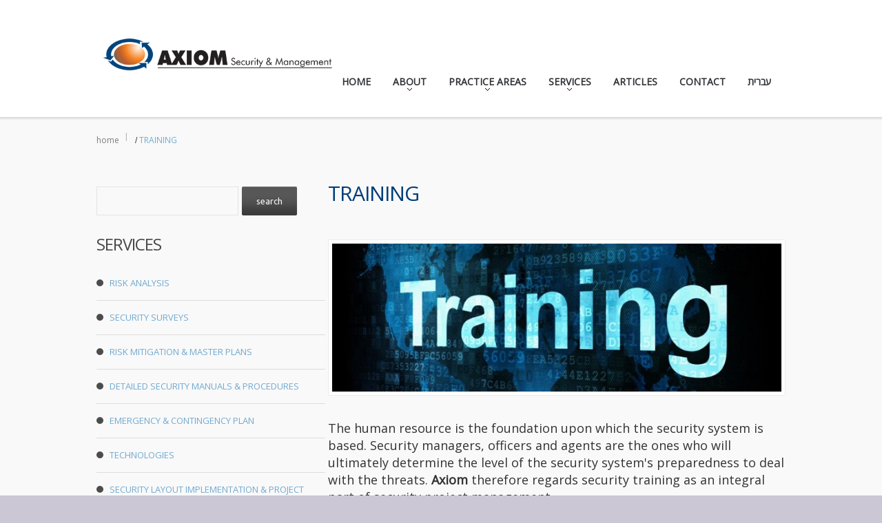

--- FILE ---
content_type: text/html; charset=UTF-8
request_url: https://www.axiomsec.com/?services=training-2
body_size: 11050
content:
<!DOCTYPE html>
<!--[if lt IE 7 ]><html class="ie ie6" lang="en-US"> <![endif]-->
<!--[if IE 7 ]><html class="ie ie7" lang="en-US"> <![endif]-->
<!--[if IE 8 ]><html class="ie ie8" lang="en-US"> <![endif]-->
<!--[if IE 9 ]><html class="ie ie9" lang="en-US"> <![endif]-->
<!--[if (gt IE 9)|!(IE)]><!--><html lang="en-US"> <!--<![endif]-->
<head>
	<title>  TRAINING</title>
	<meta name="description" content=" &raquo; TRAINING | " />
	<meta charset="UTF-8" />
	<meta name="viewport" content="width=device-width, initial-scale=1.0">
	<link rel="profile" href="//gmpg.org/xfn/11" />
		<link rel="icon" href="https://www.axiomsec.com/wp-content/uploads/favicon.ico" type="image/x-icon" />
		<link rel="pingback" href="https://www.axiomsec.com/xmlrpc.php" />
	<link rel="alternate" type="application/rss+xml" title="Axiom security" href="https://www.axiomsec.com/?feed=rss2" />
	<link rel="alternate" type="application/atom+xml" title="Axiom security" href="https://www.axiomsec.com/?feed=atom" />
	<link rel="stylesheet" type="text/css" media="all" href="https://www.axiomsec.com/wp-content/themes/theme46787/bootstrap/css/bootstrap.css" />
	<link rel="stylesheet" type="text/css" media="all" href="https://www.axiomsec.com/wp-content/themes/theme46787/bootstrap/css/responsive.css" />
	<link rel="stylesheet" type="text/css" media="all" href="https://www.axiomsec.com/wp-content/themes/CherryFramework/css/camera.css" />
	<link rel="stylesheet" type="text/css" media="all" href="https://www.axiomsec.com/wp-content/themes/theme46787/style.css" />
	<meta name='robots' content='max-image-preview:large' />
<link rel="alternate" hreflang="en-us" href="https://www.axiomsec.com/?services=training-2" />
<link rel="alternate" hreflang="he-il" href="https://www.axiomsec.com/?services=%D7%90%D7%99%D7%9E%D7%95%D7%9F&#038;lang=he" />
<link rel="alternate" hreflang="x-default" href="https://www.axiomsec.com/?services=training-2" />
<link rel='dns-prefetch' href='//maps.googleapis.com' />
<link rel='dns-prefetch' href='//netdna.bootstrapcdn.com' />
<link rel='dns-prefetch' href='//fonts.googleapis.com' />
<link rel="alternate" type="application/rss+xml" title="Axiom security &raquo; Feed" href="https://www.axiomsec.com/?feed=rss2" />
<link rel="alternate" type="application/rss+xml" title="Axiom security &raquo; Comments Feed" href="https://www.axiomsec.com/?feed=comments-rss2" />
<script type="text/javascript">
/* <![CDATA[ */
window._wpemojiSettings = {"baseUrl":"https:\/\/s.w.org\/images\/core\/emoji\/14.0.0\/72x72\/","ext":".png","svgUrl":"https:\/\/s.w.org\/images\/core\/emoji\/14.0.0\/svg\/","svgExt":".svg","source":{"concatemoji":"https:\/\/www.axiomsec.com\/wp-includes\/js\/wp-emoji-release.min.js?ver=6.4.7"}};
/*! This file is auto-generated */
!function(i,n){var o,s,e;function c(e){try{var t={supportTests:e,timestamp:(new Date).valueOf()};sessionStorage.setItem(o,JSON.stringify(t))}catch(e){}}function p(e,t,n){e.clearRect(0,0,e.canvas.width,e.canvas.height),e.fillText(t,0,0);var t=new Uint32Array(e.getImageData(0,0,e.canvas.width,e.canvas.height).data),r=(e.clearRect(0,0,e.canvas.width,e.canvas.height),e.fillText(n,0,0),new Uint32Array(e.getImageData(0,0,e.canvas.width,e.canvas.height).data));return t.every(function(e,t){return e===r[t]})}function u(e,t,n){switch(t){case"flag":return n(e,"\ud83c\udff3\ufe0f\u200d\u26a7\ufe0f","\ud83c\udff3\ufe0f\u200b\u26a7\ufe0f")?!1:!n(e,"\ud83c\uddfa\ud83c\uddf3","\ud83c\uddfa\u200b\ud83c\uddf3")&&!n(e,"\ud83c\udff4\udb40\udc67\udb40\udc62\udb40\udc65\udb40\udc6e\udb40\udc67\udb40\udc7f","\ud83c\udff4\u200b\udb40\udc67\u200b\udb40\udc62\u200b\udb40\udc65\u200b\udb40\udc6e\u200b\udb40\udc67\u200b\udb40\udc7f");case"emoji":return!n(e,"\ud83e\udef1\ud83c\udffb\u200d\ud83e\udef2\ud83c\udfff","\ud83e\udef1\ud83c\udffb\u200b\ud83e\udef2\ud83c\udfff")}return!1}function f(e,t,n){var r="undefined"!=typeof WorkerGlobalScope&&self instanceof WorkerGlobalScope?new OffscreenCanvas(300,150):i.createElement("canvas"),a=r.getContext("2d",{willReadFrequently:!0}),o=(a.textBaseline="top",a.font="600 32px Arial",{});return e.forEach(function(e){o[e]=t(a,e,n)}),o}function t(e){var t=i.createElement("script");t.src=e,t.defer=!0,i.head.appendChild(t)}"undefined"!=typeof Promise&&(o="wpEmojiSettingsSupports",s=["flag","emoji"],n.supports={everything:!0,everythingExceptFlag:!0},e=new Promise(function(e){i.addEventListener("DOMContentLoaded",e,{once:!0})}),new Promise(function(t){var n=function(){try{var e=JSON.parse(sessionStorage.getItem(o));if("object"==typeof e&&"number"==typeof e.timestamp&&(new Date).valueOf()<e.timestamp+604800&&"object"==typeof e.supportTests)return e.supportTests}catch(e){}return null}();if(!n){if("undefined"!=typeof Worker&&"undefined"!=typeof OffscreenCanvas&&"undefined"!=typeof URL&&URL.createObjectURL&&"undefined"!=typeof Blob)try{var e="postMessage("+f.toString()+"("+[JSON.stringify(s),u.toString(),p.toString()].join(",")+"));",r=new Blob([e],{type:"text/javascript"}),a=new Worker(URL.createObjectURL(r),{name:"wpTestEmojiSupports"});return void(a.onmessage=function(e){c(n=e.data),a.terminate(),t(n)})}catch(e){}c(n=f(s,u,p))}t(n)}).then(function(e){for(var t in e)n.supports[t]=e[t],n.supports.everything=n.supports.everything&&n.supports[t],"flag"!==t&&(n.supports.everythingExceptFlag=n.supports.everythingExceptFlag&&n.supports[t]);n.supports.everythingExceptFlag=n.supports.everythingExceptFlag&&!n.supports.flag,n.DOMReady=!1,n.readyCallback=function(){n.DOMReady=!0}}).then(function(){return e}).then(function(){var e;n.supports.everything||(n.readyCallback(),(e=n.source||{}).concatemoji?t(e.concatemoji):e.wpemoji&&e.twemoji&&(t(e.twemoji),t(e.wpemoji)))}))}((window,document),window._wpemojiSettings);
/* ]]> */
</script>
<link rel='stylesheet' id='flexslider-css' href='https://www.axiomsec.com/wp-content/plugins/cherry-plugin/lib/js/FlexSlider/flexslider.css?ver=2.2.0' type='text/css' media='all' />
<link rel='stylesheet' id='owl-carousel-css' href='https://www.axiomsec.com/wp-content/plugins/cherry-plugin/lib/js/owl-carousel/owl.carousel.css?ver=1.24' type='text/css' media='all' />
<link rel='stylesheet' id='owl-theme-css' href='https://www.axiomsec.com/wp-content/plugins/cherry-plugin/lib/js/owl-carousel/owl.theme.css?ver=1.24' type='text/css' media='all' />
<link rel='stylesheet' id='font-awesome-css' href='//netdna.bootstrapcdn.com/font-awesome/3.2.1/css/font-awesome.css?ver=3.2.1' type='text/css' media='all' />
<link rel='stylesheet' id='cherry-plugin-css' href='https://www.axiomsec.com/wp-content/plugins/cherry-plugin/includes/css/cherry-plugin.css?ver=1.2.8.2' type='text/css' media='all' />
<style id='wp-emoji-styles-inline-css' type='text/css'>

	img.wp-smiley, img.emoji {
		display: inline !important;
		border: none !important;
		box-shadow: none !important;
		height: 1em !important;
		width: 1em !important;
		margin: 0 0.07em !important;
		vertical-align: -0.1em !important;
		background: none !important;
		padding: 0 !important;
	}
</style>
<link rel='stylesheet' id='wp-block-library-css' href='https://www.axiomsec.com/wp-includes/css/dist/block-library/style.min.css?ver=6.4.7' type='text/css' media='all' />
<style id='classic-theme-styles-inline-css' type='text/css'>
/*! This file is auto-generated */
.wp-block-button__link{color:#fff;background-color:#32373c;border-radius:9999px;box-shadow:none;text-decoration:none;padding:calc(.667em + 2px) calc(1.333em + 2px);font-size:1.125em}.wp-block-file__button{background:#32373c;color:#fff;text-decoration:none}
</style>
<style id='global-styles-inline-css' type='text/css'>
body{--wp--preset--color--black: #000000;--wp--preset--color--cyan-bluish-gray: #abb8c3;--wp--preset--color--white: #ffffff;--wp--preset--color--pale-pink: #f78da7;--wp--preset--color--vivid-red: #cf2e2e;--wp--preset--color--luminous-vivid-orange: #ff6900;--wp--preset--color--luminous-vivid-amber: #fcb900;--wp--preset--color--light-green-cyan: #7bdcb5;--wp--preset--color--vivid-green-cyan: #00d084;--wp--preset--color--pale-cyan-blue: #8ed1fc;--wp--preset--color--vivid-cyan-blue: #0693e3;--wp--preset--color--vivid-purple: #9b51e0;--wp--preset--gradient--vivid-cyan-blue-to-vivid-purple: linear-gradient(135deg,rgba(6,147,227,1) 0%,rgb(155,81,224) 100%);--wp--preset--gradient--light-green-cyan-to-vivid-green-cyan: linear-gradient(135deg,rgb(122,220,180) 0%,rgb(0,208,130) 100%);--wp--preset--gradient--luminous-vivid-amber-to-luminous-vivid-orange: linear-gradient(135deg,rgba(252,185,0,1) 0%,rgba(255,105,0,1) 100%);--wp--preset--gradient--luminous-vivid-orange-to-vivid-red: linear-gradient(135deg,rgba(255,105,0,1) 0%,rgb(207,46,46) 100%);--wp--preset--gradient--very-light-gray-to-cyan-bluish-gray: linear-gradient(135deg,rgb(238,238,238) 0%,rgb(169,184,195) 100%);--wp--preset--gradient--cool-to-warm-spectrum: linear-gradient(135deg,rgb(74,234,220) 0%,rgb(151,120,209) 20%,rgb(207,42,186) 40%,rgb(238,44,130) 60%,rgb(251,105,98) 80%,rgb(254,248,76) 100%);--wp--preset--gradient--blush-light-purple: linear-gradient(135deg,rgb(255,206,236) 0%,rgb(152,150,240) 100%);--wp--preset--gradient--blush-bordeaux: linear-gradient(135deg,rgb(254,205,165) 0%,rgb(254,45,45) 50%,rgb(107,0,62) 100%);--wp--preset--gradient--luminous-dusk: linear-gradient(135deg,rgb(255,203,112) 0%,rgb(199,81,192) 50%,rgb(65,88,208) 100%);--wp--preset--gradient--pale-ocean: linear-gradient(135deg,rgb(255,245,203) 0%,rgb(182,227,212) 50%,rgb(51,167,181) 100%);--wp--preset--gradient--electric-grass: linear-gradient(135deg,rgb(202,248,128) 0%,rgb(113,206,126) 100%);--wp--preset--gradient--midnight: linear-gradient(135deg,rgb(2,3,129) 0%,rgb(40,116,252) 100%);--wp--preset--font-size--small: 13px;--wp--preset--font-size--medium: 20px;--wp--preset--font-size--large: 36px;--wp--preset--font-size--x-large: 42px;--wp--preset--spacing--20: 0.44rem;--wp--preset--spacing--30: 0.67rem;--wp--preset--spacing--40: 1rem;--wp--preset--spacing--50: 1.5rem;--wp--preset--spacing--60: 2.25rem;--wp--preset--spacing--70: 3.38rem;--wp--preset--spacing--80: 5.06rem;--wp--preset--shadow--natural: 6px 6px 9px rgba(0, 0, 0, 0.2);--wp--preset--shadow--deep: 12px 12px 50px rgba(0, 0, 0, 0.4);--wp--preset--shadow--sharp: 6px 6px 0px rgba(0, 0, 0, 0.2);--wp--preset--shadow--outlined: 6px 6px 0px -3px rgba(255, 255, 255, 1), 6px 6px rgba(0, 0, 0, 1);--wp--preset--shadow--crisp: 6px 6px 0px rgba(0, 0, 0, 1);}:where(.is-layout-flex){gap: 0.5em;}:where(.is-layout-grid){gap: 0.5em;}body .is-layout-flow > .alignleft{float: left;margin-inline-start: 0;margin-inline-end: 2em;}body .is-layout-flow > .alignright{float: right;margin-inline-start: 2em;margin-inline-end: 0;}body .is-layout-flow > .aligncenter{margin-left: auto !important;margin-right: auto !important;}body .is-layout-constrained > .alignleft{float: left;margin-inline-start: 0;margin-inline-end: 2em;}body .is-layout-constrained > .alignright{float: right;margin-inline-start: 2em;margin-inline-end: 0;}body .is-layout-constrained > .aligncenter{margin-left: auto !important;margin-right: auto !important;}body .is-layout-constrained > :where(:not(.alignleft):not(.alignright):not(.alignfull)){max-width: var(--wp--style--global--content-size);margin-left: auto !important;margin-right: auto !important;}body .is-layout-constrained > .alignwide{max-width: var(--wp--style--global--wide-size);}body .is-layout-flex{display: flex;}body .is-layout-flex{flex-wrap: wrap;align-items: center;}body .is-layout-flex > *{margin: 0;}body .is-layout-grid{display: grid;}body .is-layout-grid > *{margin: 0;}:where(.wp-block-columns.is-layout-flex){gap: 2em;}:where(.wp-block-columns.is-layout-grid){gap: 2em;}:where(.wp-block-post-template.is-layout-flex){gap: 1.25em;}:where(.wp-block-post-template.is-layout-grid){gap: 1.25em;}.has-black-color{color: var(--wp--preset--color--black) !important;}.has-cyan-bluish-gray-color{color: var(--wp--preset--color--cyan-bluish-gray) !important;}.has-white-color{color: var(--wp--preset--color--white) !important;}.has-pale-pink-color{color: var(--wp--preset--color--pale-pink) !important;}.has-vivid-red-color{color: var(--wp--preset--color--vivid-red) !important;}.has-luminous-vivid-orange-color{color: var(--wp--preset--color--luminous-vivid-orange) !important;}.has-luminous-vivid-amber-color{color: var(--wp--preset--color--luminous-vivid-amber) !important;}.has-light-green-cyan-color{color: var(--wp--preset--color--light-green-cyan) !important;}.has-vivid-green-cyan-color{color: var(--wp--preset--color--vivid-green-cyan) !important;}.has-pale-cyan-blue-color{color: var(--wp--preset--color--pale-cyan-blue) !important;}.has-vivid-cyan-blue-color{color: var(--wp--preset--color--vivid-cyan-blue) !important;}.has-vivid-purple-color{color: var(--wp--preset--color--vivid-purple) !important;}.has-black-background-color{background-color: var(--wp--preset--color--black) !important;}.has-cyan-bluish-gray-background-color{background-color: var(--wp--preset--color--cyan-bluish-gray) !important;}.has-white-background-color{background-color: var(--wp--preset--color--white) !important;}.has-pale-pink-background-color{background-color: var(--wp--preset--color--pale-pink) !important;}.has-vivid-red-background-color{background-color: var(--wp--preset--color--vivid-red) !important;}.has-luminous-vivid-orange-background-color{background-color: var(--wp--preset--color--luminous-vivid-orange) !important;}.has-luminous-vivid-amber-background-color{background-color: var(--wp--preset--color--luminous-vivid-amber) !important;}.has-light-green-cyan-background-color{background-color: var(--wp--preset--color--light-green-cyan) !important;}.has-vivid-green-cyan-background-color{background-color: var(--wp--preset--color--vivid-green-cyan) !important;}.has-pale-cyan-blue-background-color{background-color: var(--wp--preset--color--pale-cyan-blue) !important;}.has-vivid-cyan-blue-background-color{background-color: var(--wp--preset--color--vivid-cyan-blue) !important;}.has-vivid-purple-background-color{background-color: var(--wp--preset--color--vivid-purple) !important;}.has-black-border-color{border-color: var(--wp--preset--color--black) !important;}.has-cyan-bluish-gray-border-color{border-color: var(--wp--preset--color--cyan-bluish-gray) !important;}.has-white-border-color{border-color: var(--wp--preset--color--white) !important;}.has-pale-pink-border-color{border-color: var(--wp--preset--color--pale-pink) !important;}.has-vivid-red-border-color{border-color: var(--wp--preset--color--vivid-red) !important;}.has-luminous-vivid-orange-border-color{border-color: var(--wp--preset--color--luminous-vivid-orange) !important;}.has-luminous-vivid-amber-border-color{border-color: var(--wp--preset--color--luminous-vivid-amber) !important;}.has-light-green-cyan-border-color{border-color: var(--wp--preset--color--light-green-cyan) !important;}.has-vivid-green-cyan-border-color{border-color: var(--wp--preset--color--vivid-green-cyan) !important;}.has-pale-cyan-blue-border-color{border-color: var(--wp--preset--color--pale-cyan-blue) !important;}.has-vivid-cyan-blue-border-color{border-color: var(--wp--preset--color--vivid-cyan-blue) !important;}.has-vivid-purple-border-color{border-color: var(--wp--preset--color--vivid-purple) !important;}.has-vivid-cyan-blue-to-vivid-purple-gradient-background{background: var(--wp--preset--gradient--vivid-cyan-blue-to-vivid-purple) !important;}.has-light-green-cyan-to-vivid-green-cyan-gradient-background{background: var(--wp--preset--gradient--light-green-cyan-to-vivid-green-cyan) !important;}.has-luminous-vivid-amber-to-luminous-vivid-orange-gradient-background{background: var(--wp--preset--gradient--luminous-vivid-amber-to-luminous-vivid-orange) !important;}.has-luminous-vivid-orange-to-vivid-red-gradient-background{background: var(--wp--preset--gradient--luminous-vivid-orange-to-vivid-red) !important;}.has-very-light-gray-to-cyan-bluish-gray-gradient-background{background: var(--wp--preset--gradient--very-light-gray-to-cyan-bluish-gray) !important;}.has-cool-to-warm-spectrum-gradient-background{background: var(--wp--preset--gradient--cool-to-warm-spectrum) !important;}.has-blush-light-purple-gradient-background{background: var(--wp--preset--gradient--blush-light-purple) !important;}.has-blush-bordeaux-gradient-background{background: var(--wp--preset--gradient--blush-bordeaux) !important;}.has-luminous-dusk-gradient-background{background: var(--wp--preset--gradient--luminous-dusk) !important;}.has-pale-ocean-gradient-background{background: var(--wp--preset--gradient--pale-ocean) !important;}.has-electric-grass-gradient-background{background: var(--wp--preset--gradient--electric-grass) !important;}.has-midnight-gradient-background{background: var(--wp--preset--gradient--midnight) !important;}.has-small-font-size{font-size: var(--wp--preset--font-size--small) !important;}.has-medium-font-size{font-size: var(--wp--preset--font-size--medium) !important;}.has-large-font-size{font-size: var(--wp--preset--font-size--large) !important;}.has-x-large-font-size{font-size: var(--wp--preset--font-size--x-large) !important;}
.wp-block-navigation a:where(:not(.wp-element-button)){color: inherit;}
:where(.wp-block-post-template.is-layout-flex){gap: 1.25em;}:where(.wp-block-post-template.is-layout-grid){gap: 1.25em;}
:where(.wp-block-columns.is-layout-flex){gap: 2em;}:where(.wp-block-columns.is-layout-grid){gap: 2em;}
.wp-block-pullquote{font-size: 1.5em;line-height: 1.6;}
</style>
<link rel='stylesheet' id='wpml-blocks-css' href='https://www.axiomsec.com/wp-content/plugins/sitepress-multilingual-cms/dist/css/blocks/styles.css?ver=4.6.8' type='text/css' media='all' />
<link rel='stylesheet' id='contact-form-7-css' href='https://www.axiomsec.com/wp-content/plugins/contact-form-7/includes/css/styles.css?ver=5.8.5' type='text/css' media='all' />
<link rel='stylesheet' id='wpml-legacy-horizontal-list-0-css' href='https://www.axiomsec.com/wp-content/plugins/sitepress-multilingual-cms/templates/language-switchers/legacy-list-horizontal/style.min.css?ver=1' type='text/css' media='all' />
<style id='wpml-legacy-horizontal-list-0-inline-css' type='text/css'>
.wpml-ls-statics-shortcode_actions{background-color:#ffffff;}.wpml-ls-statics-shortcode_actions, .wpml-ls-statics-shortcode_actions .wpml-ls-sub-menu, .wpml-ls-statics-shortcode_actions a {border-color:#cdcdcd;}.wpml-ls-statics-shortcode_actions a, .wpml-ls-statics-shortcode_actions .wpml-ls-sub-menu a, .wpml-ls-statics-shortcode_actions .wpml-ls-sub-menu a:link, .wpml-ls-statics-shortcode_actions li:not(.wpml-ls-current-language) .wpml-ls-link, .wpml-ls-statics-shortcode_actions li:not(.wpml-ls-current-language) .wpml-ls-link:link {color:#444444;background-color:#ffffff;}.wpml-ls-statics-shortcode_actions a, .wpml-ls-statics-shortcode_actions .wpml-ls-sub-menu a:hover,.wpml-ls-statics-shortcode_actions .wpml-ls-sub-menu a:focus, .wpml-ls-statics-shortcode_actions .wpml-ls-sub-menu a:link:hover, .wpml-ls-statics-shortcode_actions .wpml-ls-sub-menu a:link:focus {color:#000000;background-color:#eeeeee;}.wpml-ls-statics-shortcode_actions .wpml-ls-current-language > a {color:#444444;background-color:#ffffff;}.wpml-ls-statics-shortcode_actions .wpml-ls-current-language:hover>a, .wpml-ls-statics-shortcode_actions .wpml-ls-current-language>a:focus {color:#000000;background-color:#eeeeee;}
</style>
<link rel='stylesheet' id='axiom_security-css' href='https://www.axiomsec.com/wp-content/themes/theme46787/main-style.css' type='text/css' media='all' />
<link rel='stylesheet' id='magnific-popup-css' href='https://www.axiomsec.com/wp-content/themes/CherryFramework/css/magnific-popup.css?ver=0.9.3' type='text/css' media='all' />
<link rel='stylesheet' id='options_typography_Open+Sans-css' href='//fonts.googleapis.com/css?family=Open+Sans&#038;subset=latin' type='text/css' media='all' />
<link rel='stylesheet' id='options_typography_Ubuntu-css' href='//fonts.googleapis.com/css?family=Ubuntu&#038;subset=latin' type='text/css' media='all' />
<link rel='stylesheet' id='wp-cpl-base-css-css' href='https://www.axiomsec.com/wp-content/plugins/wp-category-posts-list/static/css/wp-cat-list-theme.css?ver=2.0.3' type='text/css' media='all' />
<link rel='stylesheet' id='wp_cpl_css_0-css' href='https://www.axiomsec.com/wp-content/plugins/wp-category-posts-list/static/css/wp-cat-list-light.css?ver=2.0.3' type='text/css' media='all' />
<script type="text/javascript" src="https://www.axiomsec.com/wp-content/themes/CherryFramework/js/jquery-1.7.2.min.js?ver=1.7.2" id="jquery-js"></script>
<script type="text/javascript" src="https://www.axiomsec.com/wp-content/plugins/cherry-plugin/lib/js/jquery.easing.1.3.js?ver=1.3" id="easing-js"></script>
<script type="text/javascript" src="https://www.axiomsec.com/wp-content/plugins/cherry-plugin/lib/js/elasti-carousel/jquery.elastislide.js?ver=1.2.8.2" id="elastislide-js"></script>
<script type="text/javascript" src="//maps.googleapis.com/maps/api/js?v=3&amp;signed_in=false&amp;key&amp;ver=6.4.7" id="googlemapapis-js"></script>
<script type="text/javascript" src="https://www.axiomsec.com/wp-content/themes/CherryFramework/js/jquery-migrate-1.2.1.min.js?ver=1.2.1" id="migrate-js"></script>
<script type="text/javascript" src="https://www.axiomsec.com/wp-includes/js/swfobject.js?ver=2.2-20120417" id="swfobject-js"></script>
<script type="text/javascript" src="https://www.axiomsec.com/wp-content/themes/CherryFramework/js/modernizr.js?ver=2.0.6" id="modernizr-js"></script>
<script type="text/javascript" src="https://www.axiomsec.com/wp-content/themes/CherryFramework/js/jflickrfeed.js?ver=1.0" id="jflickrfeed-js"></script>
<script type="text/javascript" src="https://www.axiomsec.com/wp-content/themes/CherryFramework/js/custom.js?ver=1.0" id="custom-js"></script>
<script type="text/javascript" src="https://www.axiomsec.com/wp-content/themes/CherryFramework/bootstrap/js/bootstrap.min.js?ver=2.3.0" id="bootstrap-js"></script>
<link rel="https://api.w.org/" href="https://www.axiomsec.com/index.php?rest_route=/" /><link rel="EditURI" type="application/rsd+xml" title="RSD" href="https://www.axiomsec.com/xmlrpc.php?rsd" />
<meta name="generator" content="WordPress 6.4.7" />
<link rel="canonical" href="https://www.axiomsec.com/?services=training-2" />
<link rel='shortlink' href='https://www.axiomsec.com/?p=370' />
<link rel="alternate" type="application/json+oembed" href="https://www.axiomsec.com/index.php?rest_route=%2Foembed%2F1.0%2Fembed&#038;url=https%3A%2F%2Fwww.axiomsec.com%2F%3Fservices%3Dtraining-2" />
<link rel="alternate" type="text/xml+oembed" href="https://www.axiomsec.com/index.php?rest_route=%2Foembed%2F1.0%2Fembed&#038;url=https%3A%2F%2Fwww.axiomsec.com%2F%3Fservices%3Dtraining-2&#038;format=xml" />
<meta name="generator" content="WPML ver:4.6.8 stt:1,20;" />
<script>
 var system_folder = 'https://www.axiomsec.com/wp-content/themes/CherryFramework/admin/data_management/',
	 CHILD_URL ='https://www.axiomsec.com/wp-content/themes/theme46787',
	 PARENT_URL = 'https://www.axiomsec.com/wp-content/themes/CherryFramework', 
	 CURRENT_THEME = 'axiom_security'</script>
<style type='text/css'>

</style>
<style type='text/css'>
h1 { font: normal 30px/35px Open Sans;  color:#003D79; }
h2 { font: normal 24px/24px Open Sans;  color:#51738f; }
h3 { font: normal 24px/24px Open Sans;  color:#474747; }
h4 { font: bold 18px/18px Open Sans;  color:#ffffff; }
h5 { font: normal 22px/22px Ubuntu;  color:#474747; }
h6 { font: normal 12px/18px Ubuntu;  color:#63a9cd; }
body { font-weight: normal;}
.logo_h__txt, .logo_link { font: bold 48px/48px Ubuntu;  color:#2f2f2f; }
.sf-menu > li > a { font: bold 14px/18px Open Sans;  color:#303336; }
.nav.footer-nav a { font: bold 10px/18px Arial, Helvetica, sans-serif;  color:#828890; }
</style>
		<!--[if lt IE 9]>
		<div id="ie7-alert" style="width: 100%; text-align:center;">
			<img src="https://tmbhtest.com/images/ie7.jpg" alt="Upgrade IE 8" width="640" height="344" border="0" usemap="#Map" />
			<map name="Map" id="Map"><area shape="rect" coords="496,201,604,329" href="http://www.microsoft.com/windows/internet-explorer/default.aspx" target="_blank" alt="Download Interent Explorer" /><area shape="rect" coords="380,201,488,329" href="http://www.apple.com/safari/download/" target="_blank" alt="Download Apple Safari" /><area shape="rect" coords="268,202,376,330" href="http://www.opera.com/download/" target="_blank" alt="Download Opera" /><area shape="rect" coords="155,202,263,330" href="http://www.mozilla.com/" target="_blank" alt="Download Firefox" /><area shape="rect" coords="35,201,143,329" href="http://www.google.com/chrome" target="_blank" alt="Download Google Chrome" />
			</map>
		</div>
	<![endif]-->
	<!--[if gte IE 9]><!-->
		<script src="https://www.axiomsec.com/wp-content/themes/CherryFramework/js/jquery.mobile.customized.min.js" type="text/javascript"></script>
		<script type="text/javascript">
			jQuery(function(){
				jQuery('.sf-menu').mobileMenu({defaultText: "Navigate to..."});
			});
		</script>
	<!--<![endif]-->
	<script type="text/javascript">
		// Init navigation menu
		jQuery(function(){
		// main navigation init
			jQuery('ul.sf-menu').superfish({
				delay: 1000, // the delay in milliseconds that the mouse can remain outside a sub-menu without it closing
				animation: {
					opacity: "show",
					height: "show"
				}, // used to animate the sub-menu open
				speed: "normal", // animation speed
				autoArrows: true, // generation of arrow mark-up (for submenu)
				disableHI: true // to disable hoverIntent detection
			});

		//Zoom fix
		//IPad/IPhone
			var viewportmeta = document.querySelector && document.querySelector('meta[name="viewport"]'),
				ua = navigator.userAgent,
				gestureStart = function () {
					viewportmeta.content = "width=device-width, minimum-scale=0.25, maximum-scale=1.6, initial-scale=1.0";
				},
				scaleFix = function () {
					if (viewportmeta && /iPhone|iPad/.test(ua) && !/Opera Mini/.test(ua)) {
						viewportmeta.content = "width=device-width, minimum-scale=1.0, maximum-scale=1.0";
						document.addEventListener("gesturestart", gestureStart, false);
					}
				};
			scaleFix();
		})
	</script>
	<!-- stick up menu -->
	<script type="text/javascript">
		jQuery(document).ready(function(){
			if(!device.mobile() && !device.tablet()){
				jQuery('.header .nav__primary').tmStickUp({
					correctionSelector: jQuery('#wpadminbar')
				,	listenSelector: jQuery('.listenSelector')
				,	active: false				,	pseudo: true				});
			}
		})
	</script>
</head>

<body data-rsssl=1 class="services-template-default single single-services postid-370 single-format-standard en">
	<div id="motopress-main" class="main-holder">
		<!--Begin #motopress-main-->
		<header class="motopress-wrapper header">
			<div class="container">
				<div class="row">
					<div class="span12" data-motopress-wrapper-file="wrapper/wrapper-header.php" data-motopress-wrapper-type="header" data-motopress-id="69756abda719b">
						<div class="row">


	<div class="span4 logo-area" data-motopress-type="static" data-motopress-static-file="static/static-logo.php">
	<!--<a href="https://www.axiomsec.com" rel="nofollow"><img src="https://www.axiomsec.com/wp-content/uploads/logo-heb-eng.png" alt="Axiom security"></a>-->


<a href="https://www.axiomsec.com" rel="nofollow"><img src="https://www.axiomsec.com/wp-content/uploads/axiom-logo.png" alt="Axiom security"></a>


	</div>
	

	<div data-motopress-type="static" data-motopress-static-file="static/static-nav.php">
		<!-- BEGIN MAIN NAVIGATION -->
<nav class="nav nav__primary clearfix">
<ul id="topnav" class="sf-menu"><li id="menu-item-29" class="menu-item menu-item-type-post_type menu-item-object-page menu-item-home"><a href="https://www.axiomsec.com/">home</a></li>
<li id="menu-item-429" class="menu-item menu-item-type-custom menu-item-object-custom menu-item-has-children"><a href="https://www.axiomsec.com/?page_id=69">about</a>
<ul class="sub-menu">
	<li id="menu-item-415" class="menu-item menu-item-type-post_type menu-item-object-page"><a href="https://www.axiomsec.com/?page_id=69">About Us</a></li>
	<li id="menu-item-413" class="menu-item menu-item-type-post_type menu-item-object-page"><a href="https://www.axiomsec.com/?page_id=319">Our Vision</a></li>
	<li id="menu-item-414" class="menu-item menu-item-type-post_type menu-item-object-page"><a href="https://www.axiomsec.com/?page_id=74">OUR LEADING TEAM</a></li>
	<li id="menu-item-416" class="menu-item menu-item-type-post_type menu-item-object-page"><a href="https://www.axiomsec.com/?page_id=18">Ethics</a></li>
</ul>
</li>
<li id="menu-item-385" class="menu-item menu-item-type-post_type menu-item-object-page menu-item-has-children"><a href="https://www.axiomsec.com/?page_id=316">PRACTICE AREAS</a>
<ul class="sub-menu">
	<li id="menu-item-419" class="menu-item menu-item-type-post_type menu-item-object-practiceareas"><a href="https://www.axiomsec.com/?practiceareas=secutiry">SECURITY</a></li>
	<li id="menu-item-484" class="menu-item menu-item-type-post_type menu-item-object-practiceareas"><a href="https://www.axiomsec.com/?practiceareas=training-2">TRAINING</a></li>
	<li id="menu-item-417" class="menu-item menu-item-type-post_type menu-item-object-practiceareas"><a href="https://www.axiomsec.com/?practiceareas=dissaster-management">EMERGENCY  MANAGEMENT</a></li>
</ul>
</li>
<li id="menu-item-27" class="menu-item menu-item-type-post_type menu-item-object-page current-menu-ancestor current-menu-parent current_page_parent current_page_ancestor menu-item-has-children"><a href="https://www.axiomsec.com/?page_id=16">Services</a>
<ul class="sub-menu">
	<li id="menu-item-423" class="menu-item menu-item-type-post_type menu-item-object-services"><a href="https://www.axiomsec.com/?services=risk-analysis">RISK ANALYSIS</a></li>
	<li id="menu-item-426" class="menu-item menu-item-type-post_type menu-item-object-services"><a href="https://www.axiomsec.com/?services=security-surveys">SECURITY SURVEYS</a></li>
	<li id="menu-item-424" class="menu-item menu-item-type-post_type menu-item-object-services"><a href="https://www.axiomsec.com/?services=risk-mitigation-plan-surveys">RISK MITIGATION &#038; MASTER PLANS</a></li>
	<li id="menu-item-425" class="menu-item menu-item-type-post_type menu-item-object-services"><a href="https://www.axiomsec.com/?services=routine-manuals-regulation">DETAILED SECURITY MANUALS &#038; PROCEDURES</a></li>
	<li id="menu-item-420" class="menu-item menu-item-type-post_type menu-item-object-services"><a href="https://www.axiomsec.com/?services=emergency-contingency-plan">EMERGENCY &#038; CONTINGENCY PLAN</a></li>
	<li id="menu-item-427" class="menu-item menu-item-type-post_type menu-item-object-services"><a href="https://www.axiomsec.com/?services=technologies">TECHNOLOGIES</a></li>
	<li id="menu-item-421" class="menu-item menu-item-type-post_type menu-item-object-services"><a href="https://www.axiomsec.com/?services=implementation-project-management">SECURITY LAYOUT IMPLEMENTATION &#038; PROJECT MANAGEMENT</a></li>
	<li id="menu-item-428" class="menu-item menu-item-type-post_type menu-item-object-services current-menu-item"><a href="https://www.axiomsec.com/?services=training-2">TRAINING</a></li>
	<li id="menu-item-422" class="menu-item menu-item-type-post_type menu-item-object-services"><a href="https://www.axiomsec.com/?services=maintenance-audits-drills">AUDITS , EXERCISES &#038; DRILLS</a></li>
</ul>
</li>
<li id="menu-item-105" class="menu-item menu-item-type-taxonomy menu-item-object-category"><a href="https://www.axiomsec.com/?cat=5">articles</a></li>
<li id="menu-item-24" class="menu-item menu-item-type-post_type menu-item-object-page"><a href="https://www.axiomsec.com/?page_id=22">contact</a></li>
<li id="menu-item-958" class="menu-item menu-item-type-custom menu-item-object-custom"><a href="https://www.axiomsec.com/?lang=he">עברית</a></li>
</ul></nav><!-- END MAIN NAVIGATION -->		
	</div>
</div>					</div>
				</div>
			</div>
		</header><div class="motopress-wrapper content-holder clearfix">
	<div class="container">
		<div class="row">
			<div class="span12" data-motopress-wrapper-file="single.php" data-motopress-wrapper-type="content">
				<div class="row">
					<div class="span12" data-motopress-type="static" data-motopress-static-file="static/static-title.php">
						<section class="title-section">
				<h1 class="title-header" style="display:none;">
					TRAINING	</h1>
				<!-- BEGIN BREADCRUMBS-->
			<ul class="breadcrumb breadcrumb__t"><li><a href="https://www.axiomsec.com">home</a></li><li class="divider"></li><li class="active">TRAINING</li></ul>			<!-- END BREADCRUMBS -->

	</section><!-- .title-section -->
					</div>
				</div>
				<div class="row">
					<div class="span8 left" id="content" data-motopress-type="loop" data-motopress-loop-file="loop/loop-single.php">
<h1 class="title-header">			TRAINING</h1>
						<article id="post-370" class="post__holder post-370 services type-services status-publish format-standard has-post-thumbnail hentry">
				<figure class="featured-thumbnail thumbnail large" ><img src="//" data-src="https://www.axiomsec.com/wp-content/uploads/training-770x253.jpg" alt="TRAINING" ></figure>
				<!-- Post Content -->
		<div class="post_content">
			<p>The human resource is the foundation upon which the security system is based. Security managers, officers and agents are the ones who will ultimately determine the level of the security system's preparedness to deal with the threats. <strong>Axiom</strong> therefore regards security training as an integral part of security project management.</p>
<p>Training delivered by Axiom covers the full variety of activities – from basic training through exercises aimed at verifying the operational level, to control for the purpose of preserving and enhancing the security manpower's professional level for the long term.</p>
<p>Together with <strong>Zinman College at the Wingate Institute</strong> in Israel, <strong>Axiom</strong> established the <strong>Homeland Security Academy</strong>, which it also co-manages. The Academy trains security managers and officers belonging to the public and business sectors to fulfill their roles under routine and emergency conditions, including in its courses the most updated knowledge available in the areas of security and emergency management. The lecturers and trainers are all highly qualified and experienced specialists in their respective fields.</p>
<p><a href="https://www.youtube.com/watch?v=vn1tdcI0dLI">http://security.wincol.ac.il/default.aspx?siteid=68&amp;pageid=1800&amp;lang=2</a></p>
<p><iframe src="//www.youtube.com/embed/2Jx32PwV8Ms?rel=0" width="360" height="319" frameborder="0" allowfullscreen="allowfullscreen"></iframe></p>
			<div class="clear"></div>
		</div>
		<!-- //Post Content -->
		
		<!-- Post Meta -->
<!--// Post Meta -->
</article><!-- .share-buttons -->

		<!-- Facebook Like Button -->
		<script>(function(d, s, id) {
			var js, fjs = d.getElementsByTagName(s)[0];
				if (d.getElementById(id)) {return;}
				js = d.createElement(s); js.id = id;
				js.src = "//connect.facebook.net/en_US/all.js#xfbml=1";
				fjs.parentNode.insertBefore(js, fjs);
			}(document, 'script', 'facebook-jssdk'));
		</script>

		<!-- Google+ Button -->
		<script type="text/javascript">
			(function() {
				var po = document.createElement('script'); po.type = 'text/javascript'; po.async = true;
				po.src = '//apis.google.com/js/plusone.js';
				var s = document.getElementsByTagName('script')[0]; s.parentNode.insertBefore(po, s);
			})();
		</script>
		<ul class="share-buttons unstyled clearfix">
			<li class="twitter">
				<a href="//twitter.com/share" class="twitter-share-button">Tweet this article</a>
				<script>!function(d,s,id){var js,fjs=d.getElementsByTagName(s)[0],p=/^http:/.test(d.location)?'http':'https';if(!d.getElementById(id)){js=d.createElement(s);js.id=id;js.src=p+'://platform.twitter.com/widgets.js';fjs.parentNode.insertBefore(js,fjs);}}(document, 'script', 'twitter-wjs');</script>
			</li>
			<li class="facebook">
				<div id="fb-root"></div><div class="fb-like" data-href="https://www.axiomsec.com/?services=training-2" data-send="false" data-layout="button_count" data-width="100" data-show-faces="false" data-font="arial"></div>
			</li>
			<li class="google">
				<div class="g-plusone" data-size="medium" data-href="https://www.axiomsec.com/?services=training-2"></div>
			</li>
			<li class="pinterest">
				<a href="javascript:void((function(){var e=document.createElement('script');e.setAttribute('type','text/javascript');e.setAttribute('charset','UTF-8');e.setAttribute('src','//assets.pinterest.com/js/pinmarklet.js?r='+Math.random()*99999999);document.body.appendChild(e)})());"><img src='//assets.pinterest.com/images/PinExt.png' alt=""/></a>
			</li>
		</ul><!-- //.share-buttons -->

	<div class="post-author clearfix">
	<h3 class="post-author_h">Written by <a href="https://www.axiomsec.com/?author=1" title="Posts by admin" rel="author">admin</a></h3>
	<p class="post-author_gravatar"></p>
	<div class="post-author_desc">
	ranir.1234 
		<div class="post-author_link">
			<p>View all posts by: <a href="https://www.axiomsec.com/?author=1" title="Posts by admin" rel="author">admin</a></p>
		</div>
	</div>
</div><!--.post-author-->

<!-- BEGIN Comments -->	
	
				<!-- If comments are closed. -->
		<p class="nocomments">Comments are closed.</p>
			
		

						</div>
					<div class="span4 sidebar" id="sidebar" data-motopress-type="static-sidebar"  data-motopress-sidebar-file="sidebar.php">
						
<div id="search-2" class="visible-all-devices widget"><div class="search-form">
	<form id="searchform" method="get" action="https://www.axiomsec.com" accept-charset="utf-8">
		<input type="text" value="" name="s" id="s" class="search-form_it">
		<input type="submit" value="search" id="search-submit" class="search-form_is btn btn-primary">
	<input type='hidden' name='lang' value='en' /></form>
</div></div><div id="nav_menu-4" class="visible-all-devices widget"><h3>Services</h3><div class="menu-services-sidebar-menu-container"><ul id="menu-services-sidebar-menu" class="menu"><li id="menu-item-409" class="menu-item menu-item-type-post_type menu-item-object-services menu-item-409"><a href="https://www.axiomsec.com/?services=risk-analysis">RISK ANALYSIS</a></li>
<li id="menu-item-407" class="menu-item menu-item-type-post_type menu-item-object-services menu-item-407"><a href="https://www.axiomsec.com/?services=security-surveys">SECURITY SURVEYS</a></li>
<li id="menu-item-408" class="menu-item menu-item-type-post_type menu-item-object-services menu-item-408"><a href="https://www.axiomsec.com/?services=risk-mitigation-plan-surveys">RISK MITIGATION &#038; MASTER PLANS</a></li>
<li id="menu-item-406" class="menu-item menu-item-type-post_type menu-item-object-services menu-item-406"><a href="https://www.axiomsec.com/?services=routine-manuals-regulation">DETAILED SECURITY MANUALS &#038; PROCEDURES</a></li>
<li id="menu-item-405" class="menu-item menu-item-type-post_type menu-item-object-services menu-item-405"><a href="https://www.axiomsec.com/?services=emergency-contingency-plan">EMERGENCY &#038; CONTINGENCY PLAN</a></li>
<li id="menu-item-404" class="menu-item menu-item-type-post_type menu-item-object-services menu-item-404"><a href="https://www.axiomsec.com/?services=technologies">TECHNOLOGIES</a></li>
<li id="menu-item-403" class="menu-item menu-item-type-post_type menu-item-object-services menu-item-403"><a href="https://www.axiomsec.com/?services=implementation-project-management">SECURITY LAYOUT IMPLEMENTATION &#038; PROJECT MANAGEMENT</a></li>
<li id="menu-item-402" class="menu-item menu-item-type-post_type menu-item-object-services current-menu-item menu-item-402"><a href="https://www.axiomsec.com/?services=training-2" aria-current="page">TRAINING</a></li>
<li id="menu-item-401" class="menu-item menu-item-type-post_type menu-item-object-services menu-item-401"><a href="https://www.axiomsec.com/?services=maintenance-audits-drills">AUDITS , EXERCISES &#038; DRILLS</a></li>
</ul></div></div>					</div>
				</div>
			</div>
		</div>
	</div>
</div>

		<footer class="motopress-wrapper footer">
			<div class="container">
				<div class="row">
					<div class="span12" data-motopress-wrapper-file="wrapper/wrapper-footer.php" data-motopress-wrapper-type="footer" data-motopress-id="69756abe85a0d">
						
<div class="copyrights">
<span class="copy-name"><a href="https://www.axiomsec.com">AXIOM SECURITY</a></span>&nbsp;‐&nbsp;All Rights Reserved&nbsp;	&copy; 2026 | <span class="credit">Email: <a href="mailto:info@axiomsec.com">info@axiomsec.com</a></span>
<span class="eplace-credit"><a href="http://www.eplace.co.il" target="_blank">ePlace</a></span>



<div class="row footer-widgets">


	<div class="span2" data-motopress-type="dynamic-sidebar" data-motopress-sidebar-id="footer-sidebar-1">
			</div>
	<div class="span2" data-motopress-type="dynamic-sidebar" data-motopress-sidebar-id="footer-sidebar-2">
			</div>
	<div class="span2" data-motopress-type="dynamic-sidebar" data-motopress-sidebar-id="footer-sidebar-3">
			</div>
	<div class="span2" data-motopress-type="dynamic-sidebar" data-motopress-sidebar-id="footer-sidebar-4">
			</div>
	<div class="span3 offset1">
		<div data-motopress-type="dynamic-sidebar" data-motopress-sidebar-id="footer-sidebar-5">
			<div class="info"></div>
		</div>
		
		<!--<div data-motopress-type="static" data-motopress-static-file="static/static-footer-logo.php">
	    		    </div>-->
		
		<!--<div data-motopress-type="static" data-motopress-static-file="static/static-footer-text.php">
					 </div> -->

		<div data-motopress-type="dynamic-sidebar" data-motopress-sidebar-id="footer-sidebar-6">
					</div>
	</div>
</div>
<div class="row">
	<div class="span12" data-motopress-type="static" data-motopress-static-file="static/static-footer-nav.php">
			</div>
</div>					</div>
				</div>
			</div>
		</footer>
		<!--End #motopress-main-->
	</div>
	<div id="back-top-wrapper" class="visible-desktop">
		<p id="back-top">
			<a href="#top"><span></span></a>
		</p>
	</div>

<script>
  (function(i,s,o,g,r,a,m){i['GoogleAnalyticsObject']=r;i[r]=i[r]||function(){
  (i[r].q=i[r].q||[]).push(arguments)},i[r].l=1*new Date();a=s.createElement(o),
  m=s.getElementsByTagName(o)[0];a.async=1;a.src=g;m.parentNode.insertBefore(a,m)
  })(window,document,'script','//www.google-analytics.com/analytics.js','ga');

  ga('create', 'UA-69003906-1', 'auto');
  ga('send', 'pageview');

</script>

		<script type="text/javascript" src="https://www.axiomsec.com/wp-content/plugins/cherry-plugin/lib/js/FlexSlider/jquery.flexslider-min.js?ver=2.2.2" id="flexslider-js"></script>
<script type="text/javascript" id="cherry-plugin-js-extra">
/* <![CDATA[ */
var items_custom = [[0,1],[480,2],[768,3],[980,4],[1170,5]];
/* ]]> */
</script>
<script type="text/javascript" src="https://www.axiomsec.com/wp-content/plugins/cherry-plugin/includes/js/cherry-plugin.js?ver=1.2.8.2" id="cherry-plugin-js"></script>
<script type="text/javascript" src="https://www.axiomsec.com/wp-content/plugins/contact-form-7/includes/swv/js/index.js?ver=5.8.5" id="swv-js"></script>
<script type="text/javascript" id="contact-form-7-js-extra">
/* <![CDATA[ */
var wpcf7 = {"api":{"root":"https:\/\/www.axiomsec.com\/index.php?rest_route=\/","namespace":"contact-form-7\/v1"}};
/* ]]> */
</script>
<script type="text/javascript" src="https://www.axiomsec.com/wp-content/plugins/contact-form-7/includes/js/index.js?ver=5.8.5" id="contact-form-7-js"></script>
<script type="text/javascript" src="https://www.axiomsec.com/wp-content/themes/CherryFramework/js/superfish.js?ver=1.5.3" id="superfish-js"></script>
<script type="text/javascript" src="https://www.axiomsec.com/wp-content/themes/CherryFramework/js/jquery.mobilemenu.js?ver=1.0" id="mobilemenu-js"></script>
<script type="text/javascript" src="https://www.axiomsec.com/wp-content/themes/CherryFramework/js/jquery.magnific-popup.min.js?ver=0.9.3" id="magnific-popup-js"></script>
<script type="text/javascript" src="https://www.axiomsec.com/wp-content/themes/CherryFramework/js/jplayer.playlist.min.js?ver=2.3.0" id="playlist-js"></script>
<script type="text/javascript" src="https://www.axiomsec.com/wp-content/themes/CherryFramework/js/jquery.jplayer.min.js?ver=2.6.0" id="jplayer-js"></script>
<script type="text/javascript" src="https://www.axiomsec.com/wp-content/themes/CherryFramework/js/tmstickup.js?ver=1.0.0" id="tmstickup-js"></script>
<script type="text/javascript" src="https://www.axiomsec.com/wp-content/themes/CherryFramework/js/device.min.js?ver=1.0.0" id="device-js"></script>
<script type="text/javascript" src="https://www.axiomsec.com/wp-content/themes/CherryFramework/js/jquery.zaccordion.min.js?ver=2.1.0" id="zaccordion-js"></script>
<script type="text/javascript" src="https://www.axiomsec.com/wp-content/themes/CherryFramework/js/camera.min.js?ver=1.3.4" id="camera-js"></script>
			<script type="text/javascript">
				deleteCookie('cf-cookie-banner');
			</script>
			 <!-- this is used by many Wordpress features and for plugins to work properly -->
</body>
</html>

--- FILE ---
content_type: text/html; charset=utf-8
request_url: https://accounts.google.com/o/oauth2/postmessageRelay?parent=https%3A%2F%2Fwww.axiomsec.com&jsh=m%3B%2F_%2Fscs%2Fabc-static%2F_%2Fjs%2Fk%3Dgapi.lb.en.2kN9-TZiXrM.O%2Fd%3D1%2Frs%3DAHpOoo_B4hu0FeWRuWHfxnZ3V0WubwN7Qw%2Fm%3D__features__
body_size: 164
content:
<!DOCTYPE html><html><head><title></title><meta http-equiv="content-type" content="text/html; charset=utf-8"><meta http-equiv="X-UA-Compatible" content="IE=edge"><meta name="viewport" content="width=device-width, initial-scale=1, minimum-scale=1, maximum-scale=1, user-scalable=0"><script src='https://ssl.gstatic.com/accounts/o/2580342461-postmessagerelay.js' nonce="5PO9XyFNEsFMJdEoF39UdQ"></script></head><body><script type="text/javascript" src="https://apis.google.com/js/rpc:shindig_random.js?onload=init" nonce="5PO9XyFNEsFMJdEoF39UdQ"></script></body></html>

--- FILE ---
content_type: text/css
request_url: https://www.axiomsec.com/wp-content/themes/theme46787/style.css
body_size: 2151
content:
/*--
	Theme Name: axiom security 
	Theme URI: http://www.axiomsec.com/
	Description: A theme for Wordpress 3.5.x + from Template-Help.com Collection
	Author: eplace
	Author URL: http://www.eplace.co.il
	Template: CherryFramework
	Version: 2.1
	MotoPress Version: 1.0
--*/
@import url("main-style.css");

/* ----------------------------------------
	Please, You may put custom css here
---------------------------------------- */
.main-holder input[type="text"], .main-holder input[type="email"], .main-holder textarea {
    background: #efefef;
     min-height:35px;
    padding: 6px 14px !important;
font-size: 14px;
   
}

.wpcf7-form textarea {
 
    width: 100%;
max-width:350px;
  
}

.he .camera_wrap img
{
position:relative !important;
}
.he .row-fluid [class*="span"]:first-child
{
margin-left:inherit;
margin-right:0;
}

#sidebar .current-menu-item a
{
font-weight:600;
color: #003D79;
}

#sidebar ul li a
{
text-transform:uppercase !important;
}


.he #sidebar ul li {
    background: url(images/marker.png) no-repeat right 19px;
    padding: 15px 19px 16px 0;
}
.content-holder
{
margin-top:70px;
}

.page-parent.page-template p.excerpt, .page-id-16 p.excerpt
{
height:90px;
}

.page-id-16 h5
{
height:66px;
}

.select-menu
{
height:40px!important;
}
@media (min-width: 1200px)
{
.span12 {
width: 1000px;
}
.container, .navbar-static-top .container, .navbar-fixed-top .container, .navbar-fixed-bottom .container {
width: 1000px;
}
.span5
{
width:416px;
}
.span8
{
width:664px;
}
.span7
{
width:581px;
}
.span3
{
width:249px;
}
.span4
{
width:332px;
}

.he li.span4{
    float: right;
}

.select-menu
{
height:40px!important;
margin:5px;
width:98%;
}
body.home .content-holder
{
padding:0 !important;
margin-top:80px;
}
.top-home
{
width:100%;
background:#E1E1E1;
height:auto;
font-size:0.85em;
}
.home-text
{
margin-top:20px;
}

.home-text-heb
{
margin-top:20px;
}

.home-text img
{
background:transparent;
float:left;
border:0;
}
.home-text-heb img
{
background:transparent;
float:right;
border:0;
}

.home-text .su-column-size-1-4,
.home-text-heb .su-column-size-1-4
{
width: 12%;
}

.home-text .su-column.su-column-size-3-4
{
border-left: 1px solid #bbb;
padding-left: 10px;
width:84%;
}
.home-text-heb .su-column.su-column-size-3-4
{
border-right: 1px solid #bbb;
padding-right: 10px;
width:84%;
}

#sidebar ul li{
font-size: 16px;
font-weight: 500;
}
#sidebar
{
margin-left:0px;
margin-top:20px !important
}


.sf-menu > li > a {
font: bold 14px/20px Open Sans, arial, sans-serif !important;
}
.type-practiceareas ul.posts-grid h5
{
font: normal 20px/25px arial, sans-serif;
height:55px;
}
.type-practiceareas .post_content .excerpt
{
font-size:15px !important;
height:110px;
}
.header .nav__primary .sf-menu ul{
	width: 230px!important;
}





#shortcodes-ultimate-2:before
{
background:red;
}



a.btn-primary{
	background: #f08207;
}
.btn-primary:hover{
	background-color: #BD8355;
}

.header .nav__primary .sf-menu li:hover ul, .header .nav__primary .sf-menu li.sfHover ul
{
margin: 0 0 0 0px;
left:0 !important;
}
.he .header .nav__primary .sf-menu li:hover ul, .header .nav__primary .sf-menu li.sfHover ul
{
right:0;
left:auto;
}

.sf-menu li{
    float: left;
}

.he .sf-menu li
{
	float:right!important;
}
.header .nav__primary .sf-menu > li li a
{
text-align:left;
font-size:13px !important;
color:#dedede !important;
}
.he .header .nav__primary .sf-menu > li li a
{
text-align:right;
}
	
.header .nav__primary .sf-menu > li {
background: none;
margin: 0 0 0 2px;
}
	
[class*="span"] {
float: left;
min-height: 1px;
margin-left: 0px;
z-index: 999;
}

.he [class*="span"]
{
float:right;
}
.he h1, .he h2, .he h3, .he h4, .he h5, .he h6, .he body, .he .main-holder
{
font-family:arial, sans-serif;
}

[class*="span4"] {
float: left;
min-height: 1px;
margin-left: 10px;
/*width: 319px !important;
height: 100% !important;*/
}
.post_meta 
{
display:none;
}
h2 {
margin-bottom: 12px;
margin-top:20px;
}
.header {
padding: 15px 0 10px 0;
position: fixed;
top: 0;
width: 100%;
}
.header .logo p
{
display:none;
}
.logo
{
margin-top:15px !important;
}
.carousel-wrap ul li .framing h5
{
min-height:46px;
}

.info_box
{
margin-left:0px;
padding: 30px 10px 50px 15px;
}
.home .info_box .span4 p
{
font-size:13px;
}
.home .info_box .span4 p a
{
text-align: right !important;
    font-size: 11px !important;
    font-style: italic !important;
text-transform: lowercase!important;
color: #15377c!important;
}

.home .info_box img
{
float:none!important;
}
.wp-cpl-sc-post
{
border-left:1px solid #ccc;
}
.wp-cpl-sc-post h2, .wp-cpl-sc-post h2 a
{
font-size:16px;
color:#72aad0
}
.wp-cpl-sc-post p
{
font-size:14px;
}
.carousel-wrap ul li p.excerpt {
font-size: 14px;
line-height: 22px;
}

.carousel-wrap ul li .framing h5 a {
font-weight: bold;
text-align: center;
font-size: 15px;
}

.wp-cpl-sc-post p {
font-size: 13px;
line-height: 20px;
}

.info_box h3, .info_box h3 a {
font-weight: bold;
COLOR: #778FA5;
}

.info_box .span4{
margin-right: 20px;
}

.info_box .su-box-content{
background-color:#f1f3f4;
}

.logo_h__txt {
display: none;
}

.footer-widgets h5 {
font-weight: bold;
}

.service-box .btn-align {
text-align: left;
padding-left: 75px;
}

.service-box .service-box_txt {
line-height: 16px !important;
font-size: 12px !important;
}

.service-box h2 {
margin-bottom: 0px !important;
}

.post-author, .nocomments {
display:none !important;
}

.copyrights {
font-size: 13px;
}
.he .eplace-credit
{
float:left;
}

.copy-name a:link, .copy-name a:visited {
color: #333333;
font-weight: 600;
letter-spacing: -0.5px;
}

.single li, .single span, .single .main-holder {

}

.single .title-section {
font-size:18px;
}

.single .title-section {
padding-top: 0;
}
a img.alignleft
{
margin:0 10px;
}
.row
{
margin-left:0px;
}
li {
line-height: inherit;
}
a:hover
{
text-decoration:none;
}

.eplace-credit a
{
float:right;
font-size:0.95em;
color:#666;
}

.he .header .nav__primary{
    margin: 44px 9px 0 0;
}

.he #content.left{
    float: left!important;
}

.logo-area
{
margin-top:30px;
}

.he .sf-menu
{
float:left;
}

.he .post_content ul{
padding-right: 20px;
}
	
	#post-22 form
	{
		text-align:left;
		background:#fefefe;
		padding:20px;
	}